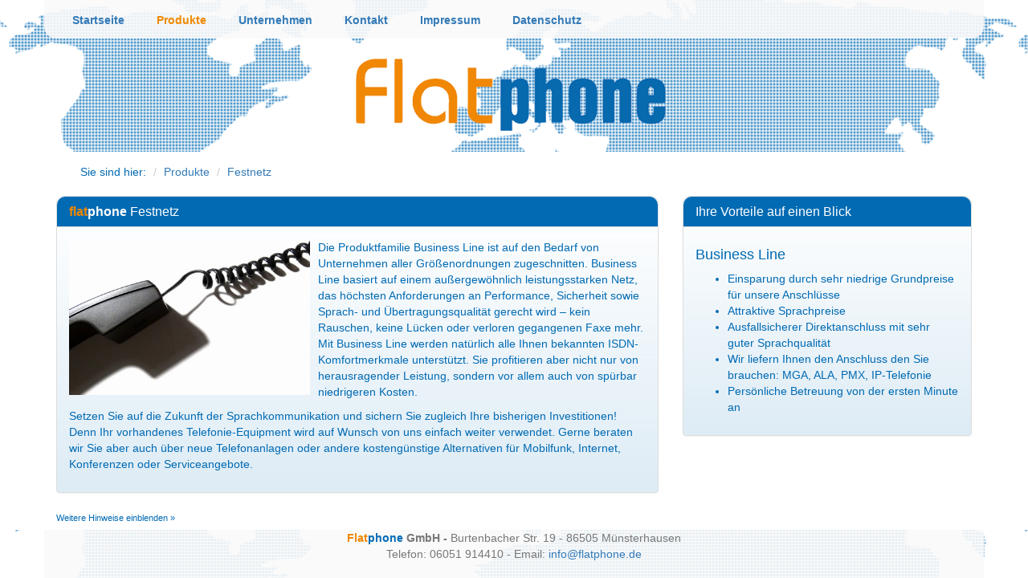

--- FILE ---
content_type: text/html; charset=utf-8
request_url: https://www.flatphone.de/produkte/festnetz/index.html
body_size: 2809
content:
<!DOCTYPE html>
<html lang="en">
  <head>
<base href="https://www.flatphone.de/cms/" />
    <meta charset="utf-8">
    <meta http-equiv="X-UA-Compatible" content="IE=edge">
    <meta name="viewport" content="width=device-width, initial-scale=1">
    <!-- The above 3 meta tags *must* come first in the head; any other head content must come *after* these tags -->
    <title>Produkte - Festnetz - Startseite</title>

    <!-- Bootstrap -->
    <link href="css/bootstrap.min.css" rel="stylesheet">
    <link href="css/slicknav.css" rel="stylesheet">
    <link href="css/flatphone.css" rel="stylesheet">

    <!-- HTML5 shim and Respond.js for IE8 support of HTML5 elements and media queries -->
    <!-- WARNING: Respond.js doesn't work if you view the page via file:// -->
    <!--[if lt IE 9]>
      <script src="https://oss.maxcdn.com/html5shiv/3.7.2/html5shiv.min.js"></script>
      <script src="https://oss.maxcdn.com/respond/1.4.2/respond.min.js"></script>
    <![endif]-->
    <link href='http://fonts.googleapis.com/css?family=Open+Sans:400italic,400,600,700,300' rel='stylesheet' type='text/css'>
    
    <!-- jQuery (necessary for Bootstrap's JavaScript plugins) -->
    <script src="https://ajax.googleapis.com/ajax/libs/jquery/1.11.3/jquery.min.js"></script>

    <meta name="robots" content="index, follow" />
<meta name="generator" content="CMS CONTENIDO 4.9" />
<meta http-equiv="Content-Type" content="application/xhtml+xml; charset=utf-8" />
<meta name="keywords" content="unverzichtbar!, qualitative, hochwertige, telefonie, business" />
<meta name="description" content="flatphone Internet" />
<meta name="author" content="R. Zeller" />

</head>
  <body>

    <nav role="navigation" class="navbar navbar-default navbar-fixed-top">
        <div class="container" id="navigationmain">
                <ul id="menu">
                                                                                                    
        <li class=" topmenu"  id="cat2">
            <a href="/startseite/index.html" title="Startseite">Startseite</a>
            </li>
                                                                                                     
        <li class="active topmenu"  id="cat3">
            <a href="/produkte/index.html" title="Produkte">Produkte</a>
                    <ul id="">
                                                                                                    
        <li class=" submenu"  id="cat4">
            <a href="/produkte/internet/index.html" title="Internet">Internet</a>
            </li>
                                                                                                     
        <li class=" submenu"  id="cat14">
            <a href="/produkte/mobilfunk/index.html" title="Mobilfunk">Mobilfunk</a>
            </li>
                                                                                                     
        <li class="active submenu"  id="cat5">
            <a href="/produkte/festnetz/index.html" title="Festnetz">Festnetz</a>
            </li>
                                                                                                     
        <li class=" submenu"  id="cat13">
            <a href="/produkte/internetzugang/index.html" title="Internetzugang">Internetzugang</a>
            </li>
                                                                                                     
        <li class=" submenu"  id="cat15">
            <a href="/produkte/ip-centrex/index.html" title="IP-Centrex">IP-Centrex</a>
            </li>
     </ul>

          </li>
                                                                                                     
        <li class=" topmenu"  id="cat6">
            <a href="/unternehmen/index.html" title="Unternehmen">Unternehmen</a>
            </li>
                                                                                                     
        <li class=" topmenu"  id="cat7">
            <a href="/kontakt/index.html" title="Kontakt">Kontakt</a>
            </li>
                                                                                                     
        <li class=" topmenu"  id="cat11">
            <a href="/impressum/index.html" title="Impressum">Impressum</a>
            </li>
                                                                                                     
        <li class=" topmenu"  id="cat16">
            <a href="/datenschutz/index.html" title="Datenschutz">Datenschutz</a>
            </li>
     </ul>
        </div>
    </nav>


    <!-- Main jumbotron for a primary marketing message or call to action -->
    <div class="header">
      <div class="container">
		        <p id="logo"><a href="https://www.flatphone.de/cms/"><img src="upload/images/logo.png" alt="Flatphone GmbH" /></a></p>  
 
      </div>
    </div>

    <div id="main" class="container">
    
        <ol class="breadcrumb">
          <!-- navigation_breadcrumb/template/get.tpl -->

<ol class="breadcrumb">
    <li>Sie sind hier:</li>
                    <li><a href="/produkte/index.html">Produkte</a></li>
                            <li><a href="/produkte/festnetz/index.html">Festnetz</a></li>
                </ol>

<!-- /navigation_breadcrumb/template/get.tpl -->
        </ol> 
    
    
        <div class="row">
            <div class="col-xs-12 col-md-8">
                                
<div class="panel panel-default">
    <div class="panel-heading">
        <h3 class="panel-title"><span class="flatprefix">flat</span><span class="flatsuffix">phone</span> Festnetz</h3>
    </div>

    <div class="panel-body">
        <p><img style="margin: 0px 10px 5px 0px; float: left;" alt="Festnetz" src="upload/grafiken/phone-455574_1280.jpg" height="194" width="300" />Die Produktfamilie Business Line ist auf den Bedarf von Unternehmen aller Gr&ouml;&szlig;enordnungen zugeschnitten. Business Line basiert auf einem au&szlig;ergew&ouml;hnlich leistungsstarken Netz, das h&ouml;chsten Anforderungen an Performance, Sicherheit sowie Sprach- und &Uuml;bertragungsqualit&auml;t gerecht wird &ndash; kein Rauschen, keine L&uuml;cken oder verloren gegangenen Faxe mehr. Mit Business Line werden nat&uuml;rlich alle Ihnen bekannten ISDN-Komfortmerkmale unterst&uuml;tzt. Sie profitieren aber nicht nur von herausragender Leistung, sondern vor allem auch von sp&uuml;rbar niedrigeren Kosten.</p>
<p>Setzen Sie auf die Zukunft der Sprachkommunikation und sichern Sie zugleich Ihre bisherigen Investitionen! Denn Ihr vorhandenes Telefonie-Equipment wird auf Wunsch von uns einfach weiter verwendet. Gerne beraten wir Sie aber auch &uuml;ber neue Telefonanlagen oder andere kosteng&uuml;nstige Alternativen f&uuml;r Mobilfunk, Internet, Konferenzen oder Serviceangebote.</p>
    </div>
</div>
                    <span class="confootnoteshead" onclick="$('.confootnotes').toggle(); $('.confootnoteshead').toggle();">Weitere Hinweise einblenden &raquo;</span>
    <span class="confootnoteshead" style="display:none;" onclick="$('.confootnotes').toggle(); $('.confootnoteshead').toggle();">Weitere Hinweise ausblenden &raquo;</span>

<div class="panel panel-default confootnotes" style="display: none;">
    <div class="panel-body">
        <ol>
<li>Bitte beachten Sie, dass Call-by-call und Preselection nicht mehr m&ouml;glich sind</li>
</ol>
    </div>
</div>
                                            </div>
            <div class="col-xs-12 col-md-4">
                                
<div class="panel panel-default">
    <div class="panel-heading">
        <h3 class="panel-title">Ihre Vorteile auf einen Blick</h3>
    </div>
    <div class="panel-body">
        <h4>Business Line</h4>
<ul>
<li>Einsparung durch sehr niedrige Grundpreise f&uuml;r unsere Anschl&uuml;sse</li>
<li>Attraktive Sprachpreise</li>
<li>Ausfallsicherer Direktanschluss mit sehr guter Sprachqualit&auml;t</li>
<li>Wir liefern Ihnen den Anschluss den Sie brauchen: MGA, ALA, PMX, IP-Telefonie <!--[if gte mso 9]><xml>
 <o:OfficeDocumentSettings>
  <o:AllowPNG/>
 </o:OfficeDocumentSettings>
</xml><![endif]--></li>
<li>Pers&ouml;nliche Betreuung von der ersten Minute an</li>
</ul>
    </div>
</div>
                                                            </div>
        </div>
    

    </div> <!-- /container -->

    <footer class="footer">
        <div class="container">
            <!-- content_copyright_notice -->
            <p class="text-muted"><strong><span class="flatprefix">Flat</span><span class="flatsuffix">phone</span> GmbH - </strong>Burtenbacher Str. 19 - 86505 M&uuml;nsterhausen<br /><nobr><span>Telefon: 06051 914410 - Email: <a href="mailto:info@flatphone.de">info@flatphone.de</a><br /></span></nobr></p>
<!-- /content_copyright_notice -->
        
        </div>
    </footer>
    
    <!-- Include all compiled plugins (below), or include individual files as needed -->
    <script src="js/bootstrap.min.js"></script>
    <script src="js/jquery.slicknav.min.js"></script>
    <script>
    
        $('#menu').slicknav({
            label: 'Navigation',
            duration: 500,
            allowParentLinks: true
        });
    </script>


  </body>
</html>



--- FILE ---
content_type: text/css
request_url: https://www.flatphone.de/cms/css/flatphone.css
body_size: 2950
content:
body, html, p {
    color: #006AB3;
}

nav {
    font-family: 'Open Sans', sans-serif;
}

.header {
    padding-top: 58px;
    padding-bottom: 48px;
    background: url('../upload/images/header_world.png');
    background-repeat: repeat-x;
    background-position: center center
    
}

.navbar-default {
    background-color: transparent; 
    border-color: transparent;
}

.active > a,
.active > a:focus,
.active > a:hover {
    color: #F18800;
    background-color: inherit;
}

.navbar .container {
    height: 48px;
    background-color: rgba(255,255,255,1); 
}

.navbar-toggle {
    margin-top: 5px;
}

input {
    color: #006AB3;
}

#navigationmain ul {
  font-weight: 600;
  text-align: left;
  display: inline;
  margin: 0;
  padding: 15px 4px 17px 0;
  list-style: none;
}
#navigationmain ul li {
  display: inline-block;
  margin-right: -4px;
  position: relative;
  padding: 15px 20px;
  cursor: pointer;
  -webkit-transition: all 0.2s;
  -moz-transition: all 0.2s;
  -ms-transition: all 0.2s;
  -o-transition: all 0.2s;
  transition: all 0.2s;
}
#navigationmain ul li a{
    display: block;
    width: 100%;
}

#navigationmain ul li:hover {
  background: #F18800;
  color: #006AB3;
}

#navigationmain ul li:hover a{
  color: #006ab3;
}

#navigationmain ul li ul {
  padding: 0;
  position: absolute;
  top: 48px;
  left: 0;
  width: 150px;
  -webkit-box-shadow: none;
  -moz-box-shadow: none;
  box-shadow: none;
  display: none;
  opacity: 0;
  visibility: hidden;
  -webkit-transiton: opacity 0.2s;
  -moz-transition: opacity 0.2s;
  -ms-transition: opacity 0.2s;
  -o-transition: opacity 0.2s;
  -transition: opacity 0.2s;
}
#navigationmain ul li ul li { 
  background: #FFFFFF; 
  display: block; 
  color: #006AB3;
  box-shadow: 5px 5px 2px #888888;
}
#navigationmain ul li ul li:hover { background: #F18800; }
#navigationmain ul li:hover ul {
  display: block;
  opacity: 1;
  visibility: visible;
}

.slicknav_menu {
    display:none;
}



/* ----- PIFAFORM ----- */
.pifa-form {
    margin-top: 30px;
    position: relative;
}

.pifa-form label {
    display: block;
    width: 160px;
    float: left;
}

.pifa-form div.checkbox-wrapper label {
    width: 438px;
}

.pifa-form div.privacy {
    margin-bottom: 15px;
}

.pifa-form div {
    margin-bottom: 3px;
}

.pifa-form select {
    width: 450px;
}

.pifa-form input[type="text"],
textarea {
    width: 450px;
}

.pifa-form .pifa-error select,
.pifa-form .pifa-error input,
.pifa-form .pifa-error textarea {
    border: 1px solid #C31250;
}

.pifa-form .pifa-error input[type="text"],
.pifa-form .pifa-error textarea {
    width: 454px;
}

.pifa-form .pifa-error label {
    color: #C31250;
}

.pifa-form p {
    display: none;
}

.pifa-form .pifa-error .pifa-error-message {
    display: block;
}

.pifa-form .pifa-error:hover p {
    display: block;

}

.pifa-form .pifa-obligatory {
    clear:both;
}

.column_quarter .col h3 {
    font-size: 1.4em;
    line-height: 40px;
}

.column_quarter .col .teaser_img {
    margin: 0;
    height: 250px;
    background: #efefef;
    overflow: hidden;
    background-repeat: no-repeat;
    background-position: center;
}

.column_quarter .col .teaser_img p {
    height: 250px;
    display: block;
    margin-top: -255px;
    background: #fff;
    opacity: 0.5;
    padding: 5px;
    border-bottom: 15px solid #fff;
}

.column_quarter .col .teaser_img:hover p {
    margin-top: 0px;
    padding-top: 50px;
    color: #F18800;
    text-align: center;
    opacity: 0.9;
    font-size: 1.2em;
    transition: all 0.6s;
    -moz-transition: all 0.6s; /* Firefox 4 */
    -webkit-transition: all 0.6s; /* Safari and Chrome */
    -o-transition: all 0.6s; /* Opera */
}

.column_quarter .col .teaser_img p a {
    display: none;
}

.column_quarter .col .teaser_img:hover p a {
    display: block
}

.column_quarter .col a.more {
    text-decoration: none;
    color: #F18800;
    text-align: right;
    display: block;
    line-height: 17px;
    margin-top: 5px;
    position: absolute;
    bottom: 10px;
    font-weight: bold;
    right: 20px;
}

.column_quarter .col a.more:hover {
    color: #0083cb;
}

@media all and (max-width:768px){
    nav {
        display: none !important;
    }
    
    /* #menu is the original menu */
    #menu {
        display:none;
    }
    
    .slicknav_menu {
        display:block;
    }
    .column_quarter .col a.more {    
    }
    
}

@media (max-width: 400px) {

	.slider .images li.active h2 {
		font-size: 19px;
	}

}


/* ----- SLIDER ----- */
.slider {
    width: 920px;
    height: 280px;
}

.slider .images {
    display: inline;
    margin: 0;
}

.slider .images li {
    filter: alpha(opacity=0);
    list-style: none;
    left: 20px;
    opacity: 0;
    position: absolute;
}


.slider .images li.active {
    opacity: 1;
}

#content .slider .images li img {
    position: absolute;
    z-index: 1;
    margin: 0;
    max-width: none;
}

.slider .images li h2,
.slider .images li h3 {
    color: #fff;
    display: block;
    font-family: Verdana;
    font-size: 18px;
    height: 150px;
    left: 290px;
    line-height: 22px;
    position: absolute;
    top: 75px;
    width: 560px;
    z-index: 2;
    display: none;
}

.slider .images li h2 {
    font-weight: bold;
    font-size: 30px;
    line-height: 30px;
    top: 27px;
}

.slider .images li.active h2,
.slider .images li.active h3 {
    display: block;
}

.slider .images li a,
.login input[type="submit"],
.button.red,
div.button_red input
{
    position: absolute;
    z-index: 2;
    display: block;
    width: 150px;
    text-align: center;
    text-decoration: none;
    color: #fff;
    background: #006ab3;
    height: 25px;
    border-radius: 9px;
    border: 1px solid #006ab3;
    border-right-color: #c31250;
    border-bottom-color: #c31250;
    font-size: 12px;
}

div.button_red input {
    position: relative;
    float: left;
    margin-right: 20px;
}

.button.grey,
div.button_grey input {
    position: relative;
    z-index: 2;
    display: block;
    width: 150px;
    text-align: center;
    text-decoration: none;
    color: #fff;
    background: #ccc;
    height: 25px;
    border-radius: 9px;
    border: 1px solid #efefef;
    border-right-color: #bbb;
    border-bottom-color: #bbb;
    font-size: 12px;
}

.button.red,
.login input[type="submit"] {
    margin-top: 30px;
    position: relative;
}

#contact_form_submit_right .button.red {
    margin-top: 0;
}

p+.button.red {
    line-height: 25px;
}

.slider .images li a {
    margin: 200px 0 0 700px;
    line-height: 25px;
}

#content .slider ul.pagination {
    margin-top: 245px;
    left: 50%;
    position: absolute;
    z-index: 3;
    padding: 0 25px;
}

#content .slider ul {
    display: block;
}

.slider .pagination li {
    list-style: none;
    float: left;
}

.slider .pagination li+li {
    margin-left: 3px;
}

.slider .pagination li a {
    display: block;
    background: url('../images/misc/sprite.png') no-repeat -43px -316px;
    width: 30px;
    height: 30px;
    text-indent: -9999px;
    outline: none;
}

.slider .pagination li a:hover,
.slider .pagination li a.active {
    background: url('../images/misc/sprite.png') no-repeat -2px -316px;
    width: 30px;
    height: 30px;
}


#logo a img{
    max-width:100%;
}

.breadcrumb {
    background-color: transparent; 
    padding-top: 0px; 
    padding-bottom: 0px; 
    color: #006AB3;    
}

#logo {
    text-align: center;
}

#logo img {
    margin-left: -8px;
    margin-top: 15px;
    margin-bottom: -32px;
    border: none;
}

.colum {
    width: 33.3%;
    padding-left: 1%;
    padding-right: 1%;
}

.float-left {
    float: left;
}

.float-right {
    float: right;
}

.bigcolum {
    float: left;
    width: 66.6%;
}

#main {
    margin-top: 15px;
    margin-bottom: 60px;
}

.confootnoteshead {
    font-size: 0.8em;    
}

.confootnotes {
    margin-top: 15px;
    font-size: 0.8em;
}


.flatprefix {
    color: #F18800;
    font-weight: 600;
}

.flatsuffix {
    color: #006AB3;
    font-weight: 600;
}

h3.panel-title .flatsuffix {
    color: #FFFFFF;
    font-weight: 600;
}


h4{
    color: #006AB3
}

ul.advantages {
    list-style: none;
    margin-left: 0;
    padding-left: 1.5em;
}
ul.advantages li:before {
    display: inline-block;
    color: #F18800;
    content: "\2714";
    width: 1.5em;
    margin-left: -1.5em;
}

.panel-default > .panel-heading{
    background-color: white; 
}


footer{
    background: url('../upload/images/header_world.png');
    background-repeat: repeat-x;
    background-position: center center;
    position: fixed;
    bottom: 0;
    width: 100%;
    /* Set the fixed height of the footer here */
    height: 60px;
}

footer .container {
    background-color: rgba(250,250,250,0.9); 
    height: 60px; 
    text-align: center; 
}

.panel-default > .panel-heading{
        background-color: #006AB3;
        color: white;
}


@media all and (min-width:768px){
    .navbar .container {
        background-color: rgba(250,250,250,0.9); 
        -webkit-border-bottom-right-radius: 15px;
        -webkit-border-bottom-left-radius: 15px;
        -moz-border-radius-bottomright: 15px;
        -moz-border-radius-bottomleft: 15px;
        border-bottom-right-radius: 15px;
        border-bottom-left-radius: 15px;
    } 
    
    .panel-default,
    .panel-default > .panel-heading{
        -webkit-border-top-right-radius: 10px;
        -webkit-border-top-left-radius: 10px;
        -moz-border-radius-topright: 10px;
        -moz-border-radius-topleft: 10px;
        border-top-right-radius: 10px;
        border-top-left-radius: 10px;
        background-color: #006AB3;
        color: white;
    }


    
    .panel-default{
        background: url([data-uri]);
        background: -moz-linear-gradient(top,  rgba(0,106,179,0) 0%, rgba(85,156,204,0.2) 100%);
        background: -webkit-gradient(linear, left top, left bottom, color-stop(0%,rgba(0,106,179,0)), color-stop(100%,rgba(85,156,204,0.2)));
        background: -webkit-linear-gradient(top,  rgba(0,106,179,0) 0%,rgba(85,156,204,0.2) 100%);
        background: -o-linear-gradient(top,  rgba(0,106,179,0) 0%,rgba(85,156,204,0.2) 100%);
        background: -ms-linear-gradient(top,  rgba(0,106,179,0) 0%,rgba(85,156,204,0.2) 100%);
        background: linear-gradient(to bottom,  rgba(0,106,179,0) 0%,rgba(85,156,204,0.2) 100%);
        filter: progid:DXImageTransform.Microsoft.gradient( startColorstr='#00006ab3', endColorstr='#33559ccc',GradientType=0 );
        color: #006AB3;
    }
    
    .navbar-default .navbar-brand,
    .navbar-default .navbar-nav>li>a{
        font-size: 18px; 
    }
    
}

@media all and (max-width:768px){
    .row{
        margin-left: -30px;
    }

}


.clearfix {
    display: inline-block;
}
 
html[xmlns] .clearfix {
    display: block;
}
 
* html .clearfix {
    height: 1%;
}

